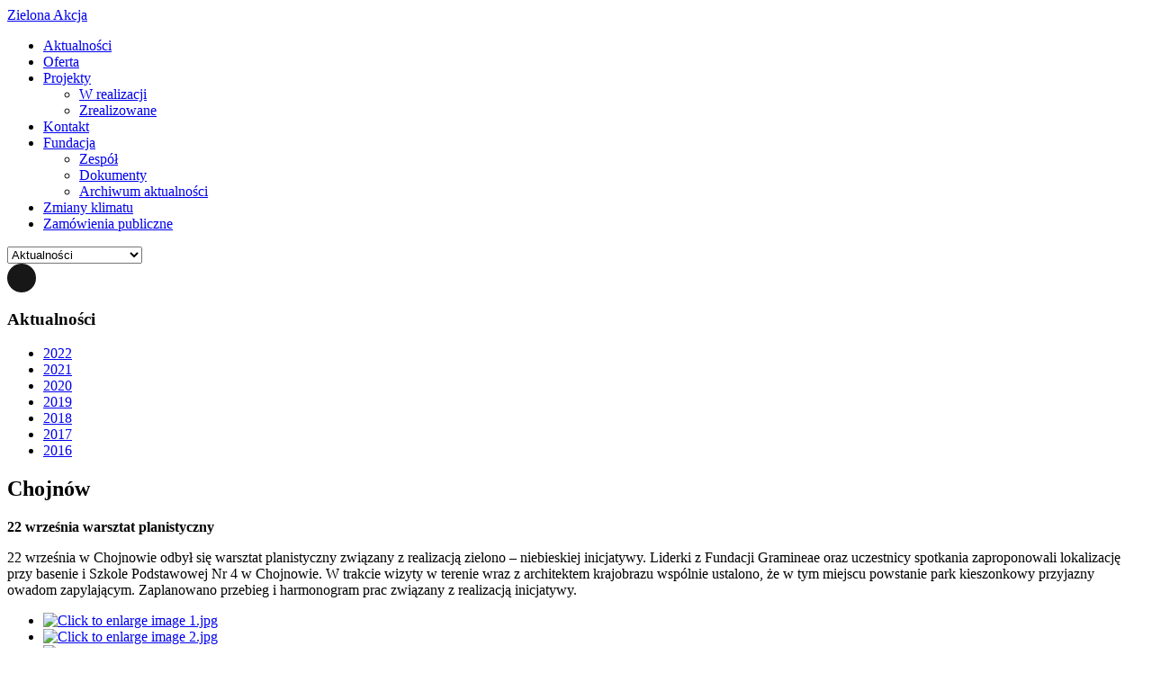

--- FILE ---
content_type: text/html; charset=utf-8
request_url: http://archiwum.zielonaakcja.pl/index.php/2021/738-chojnow
body_size: 6700
content:
<!DOCTYPE html>
<html prefix="og: http://ogp.me/ns#" lang="pl-pl">
<head>
<meta name="viewport" content="width=device-width, initial-scale=1, maximum-scale=1">
	<base href="http://archiwum.zielonaakcja.pl/index.php/2021/738-chojnow" />
	<meta http-equiv="content-type" content="text/html; charset=utf-8" />
	<meta name="author" content="zielonaakcja" />
	<meta name="generator" content="Joomla! - Open Source Content Management" />
	<title>Chojnów</title>
	<link href="/templates/versant/favicon.ico" rel="shortcut icon" type="image/vnd.microsoft.icon" />
	<link rel="stylesheet" href="http://archiwum.zielonaakcja.pl/plugins/system/jxtcxmenu/xmenu.css" type="text/css" />
	<link rel="stylesheet" href="/media/k2/assets/css/k2.fonts.css?v2.7.1" type="text/css" />
	<link rel="stylesheet" href="/components/com_k2/css/k2.css?v2.7.1" type="text/css" />
	<link rel="stylesheet" href="http://archiwum.zielonaakcja.pl/components/com_jxtcreadinglist/readinglist.css" type="text/css" />
	<link rel="stylesheet" href="http://archiwum.zielonaakcja.pl/plugins/content/addtoany/addtoany.css" type="text/css" />
	<link rel="stylesheet" href="/plugins/content/jw_sigpro/jw_sigpro/includes/js/jquery_fancybox/fancybox/jquery.fancybox.css?v=2.1.4" type="text/css" />
	<link rel="stylesheet" href="/plugins/content/jw_sigpro/jw_sigpro/includes/js/jquery_fancybox/fancybox/helpers/jquery.fancybox-buttons.css?v=2.1.4" type="text/css" />
	<link rel="stylesheet" href="/plugins/content/jw_sigpro/jw_sigpro/includes/js/jquery_fancybox/fancybox/helpers/jquery.fancybox-thumbs.css?v=2.1.4" type="text/css" />
	<link rel="stylesheet" href="/plugins/content/jw_sigpro/jw_sigpro/tmpl/Elegant/css/template.css" type="text/css" media="screen" />
	<link rel="stylesheet" href="/plugins/content/jw_sigpro/jw_sigpro/includes/css/print.css" type="text/css" media="print" />
	<link rel="stylesheet" href="/media/com_attachments/css/attachments_hide.css" type="text/css" />
	<link rel="stylesheet" href="/media/com_attachments/css/attachments_list.css" type="text/css" />
	<link rel="stylesheet" href="/cache/widgetkit/widgetkit-7f8adcf6.css" type="text/css" />
	<link rel="stylesheet" href="/media/jui/css/bootstrap.min.css" type="text/css" />
	<link rel="stylesheet" href="/media/jui/css/bootstrap-responsive.min.css" type="text/css" />
	<link rel="stylesheet" href="/media/jui/css/bootstrap-extended.css" type="text/css" />
	<link rel="stylesheet" href="http://archiwum.zielonaakcja.pl/templates/versant/XTC/css.php?id=15&amp;file=default" type="text/css" />
	<link rel="stylesheet" href="http://archiwum.zielonaakcja.pl/templates/versant/XTC/css.php?id=15&amp;group=typo" type="text/css" />
	<link rel="stylesheet" href="http://archiwum.zielonaakcja.pl/templates/versant/XTC/css.php?id=15&amp;group=grid" type="text/css" />
	<link rel="stylesheet" href="http://archiwum.zielonaakcja.pl/templates/versant/XTC/css.php?id=15&amp;group=style3" type="text/css" />
	<link rel="stylesheet" href="http://archiwum.zielonaakcja.pl/templates/versant/XTC/css.php?id=15&amp;group=css3effects" type="text/css" />
	<link rel="stylesheet" href="http://archiwum.zielonaakcja.pl/templates/system/css/system.css" type="text/css" />
	<link rel="stylesheet" href="http://archiwum.zielonaakcja.pl/templates/system/css/general.css" type="text/css" />
	<link rel="stylesheet" href="http://archiwum.zielonaakcja.pl/templates/versant/XTC/css.php?id=15&amp;file=template" type="text/css" />
	<link rel="stylesheet" href="http://archiwum.zielonaakcja.pl/templates/versant/css/css3effects.css" type="text/css" />
	<link rel="stylesheet" href="http://archiwum.zielonaakcja.pl/modules/mod_jxtc_contactwall/css/wall.css" type="text/css" />
	<script src="/media/jui/js/jquery.min.js" type="text/javascript"></script>
	<script src="/media/jui/js/jquery-noconflict.js" type="text/javascript"></script>
	<script src="/media/jui/js/jquery-migrate.min.js" type="text/javascript"></script>
	<script src="/media/k2/assets/js/k2.frontend.js?v2.7.1&amp;sitepath=/" type="text/javascript"></script>
	<script src="//static.addtoany.com/menu/page.js" type="text/javascript" async="async"></script>
	<script src="/media/system/js/mootools-core.js" type="text/javascript"></script>
	<script src="/media/system/js/core.js" type="text/javascript"></script>
	<script src="/plugins/content/jw_sigpro/jw_sigpro/includes/js/jquery_fancybox/fancybox/lib/jquery.mousewheel-3.0.6.pack.js" type="text/javascript"></script>
	<script src="/plugins/content/jw_sigpro/jw_sigpro/includes/js/jquery_fancybox/fancybox/jquery.fancybox.pack.js?v=2.1.4" type="text/javascript"></script>
	<script src="/plugins/content/jw_sigpro/jw_sigpro/includes/js/jquery_fancybox/fancybox/helpers/jquery.fancybox-buttons.js?v=2.1.4" type="text/javascript"></script>
	<script src="/plugins/content/jw_sigpro/jw_sigpro/includes/js/jquery_fancybox/fancybox/helpers/jquery.fancybox-thumbs.js?v=2.1.4" type="text/javascript"></script>
	<script src="/plugins/content/jw_sigpro/jw_sigpro/includes/js/behaviour.js" type="text/javascript"></script>
	<script src="/media/com_attachments/js/attachments_refresh.js" type="text/javascript"></script>
	<script src="/cache/widgetkit/widgetkit-76f56cca.js" type="text/javascript"></script>
	<script src="/media/system/js/mootools-more.js" type="text/javascript"></script>
	<script src="/media/jui/js/bootstrap.min.js" type="text/javascript"></script>
	<script src="http://archiwum.zielonaakcja.pl/templates/versant/js/xtcMenu.js" type="text/javascript"></script>
	<script src="/modules/mod_imgscrawler/crawler.js" type="text/javascript"></script>
	<script src="http://archiwum.zielonaakcja.pl/media/JoomlaXTC/wallFX.js" type="text/javascript"></script>
	<script type="text/javascript">

		jQuery.noConflict();
		jQuery(function($) {
			$("a.fancybox-button").fancybox({
				//padding: 0,
				//fitToView	: false,
				helpers		: {
					title	: { type : 'inside' }, // options: over, inside, outside, float
					buttons	: {}
				},
				afterLoad : function() {
					this.title = '<b class="fancyboxCounter">Image ' + (this.index + 1) + ' of ' + this.group.length + '</b>' + (this.title ? this.title : '');
				}
			});
		});
	window.addEvent('load', function(){ xtcMenu(null, 'menu', 200, 50, 'h', new Fx.Transition(Fx.Transitions.Cubic.easeInOut), 90, false, false); });
window.addEventListener('load', function () {
    marqueeInit({
        uniqueid: 'myimgscrawler-1',
        style: {
            'width':'100%','height':'85px'
        },
        inc: 3,
        mouse: 'cursor driven',
        direction: 'left',
        moveatleast: 3,
        neutral: 50,
        savedirection: true
    });
},false);
window.addEvent('load', function(){ // 715
	var jxtcwall715slidebox = new slidebox('jxtcwall715','RSO',{xi:0,xo:0,yi:0,yo:0},{fxtype:new Fx.Transition(Fx.Transitions.Quad.easeIn),dura:800,frames:50});
	var jxtcwall715jxtcpops = new jxtcpops('jxtcwall715',{opacityin:1,opacityout:0,verticalin:0,verticalout:0,horizontalin:0,horizontalout:0,durationin:550,durationout:550,pause:1000,fxtype:new Fx.Transition(Fx.Transitions.Quad.easeIn),centered:'1'});
	var jxtcwall715jxtctips = new jxtctips('jxtcwall715',{opacityin:1,opacityout:0,verticalin:0,verticalout:0,horizontalin:0,horizontalout:0,durationin:550,durationout:550,pause:1000,fxtype:new Fx.Transition(Fx.Transitions.Quad.easeIn),centered:'1'});
	var jxtcwall715jxtchover = new jxtchover('jxtcwall715','CECECE','FFFFFF');
	});window.addEvent('load', function(){var jxtcwall715 = new wallFX('jxtcwall715',{fxmode:'slideHor',slidestart:'0',fxpause:4000,fxspeed:1500,fxlayer:'0',fxtype:new Fx.Transition(Fx.Transitions.linear),onclick:0});});
	</script>
	<script>
  (function(i,s,o,g,r,a,m){i['GoogleAnalyticsObject']=r;i[r]=i[r]||function(){
  (i[r].q=i[r].q||[]).push(arguments)},i[r].l=1*new Date();a=s.createElement(o),
  m=s.getElementsByTagName(o)[0];a.async=1;a.src=g;m.parentNode.insertBefore(a,m)
  })(window,document,'script','https://www.google-analytics.com/analytics.js','ga');

  ga('create', 'UA-92451000-1', 'auto');
  ga('send', 'pageview');

</script>

<script type="text/javascript">
window.addEvent('load', fixheight);
window.addEventListener('resize', fixheight, false);

function fixheight() {

	fixedheights = document.getElements('*[class~=fixedheight]');

	for (i = 0; i < fixedheights.length; i++) {
		e = fixedheights[i];
		topedge = e.getPosition().y;
		maxheight = 0;
		fixedheightscols = e.getElements('*[class~=fixedheightcol]');
		fixedheightscols.setStyle('min-height','auto');
		fixlist = [];
		for (j = 0; j < fixedheightscols.length; j++) {
			edge = fixedheightscols[j].getPosition().y;
			if (edge == topedge) {
				height = fixedheightscols[j].getSize().y;
				if (height > maxheight) { maxheight = height; }
				fixlist.push(fixedheightscols[j]); // queue for resize
			}
		}
		for (j = 0; j < fixlist.length; j++) {
				fixlist[j].setStyle('min-height',maxheight);
		}
	}
}
</script>
</head>
<body class="innerpage default">
  
<div id="headerwrap" class="xtc-bodygutter">
    <div id="headerpad" class="xtc-wrapperpad">
<div id="header" class="clearfix xtc-wrapper row-fluid header">
<div id="topwrap" class="clearfix">
     
</div>
<div id="logo"><a class="hideTxt" href="/index.php">Zielona Akcja</a></div>

<div id="menu" class="clearfix"><ul class="menu suckerfish xtcdefaultmenu">
<li class="item-21"><a href="/index.php" >Aktualności</a></li><li class="item-433"><a href="/index.php/oferta" >Oferta</a></li><li class="item-434 deeper parent"><a href="/index.php/projekty" >Projekty</a><ul><li class="item-518"><a href="/index.php/projekty/w-realizacji" >W realizacji</a></li><li class="item-519"><a href="/index.php/projekty/zrealizowane" >Zrealizowane</a></li></ul></li><li class="item-108"><a href="/index.php/kontakt" >Kontakt</a></li><li class="item-33 deeper parent"><a href="/index.php/fundacja" >Fundacja</a><ul><li class="item-22"><a href="/index.php/fundacja/zespol" >Zespół</a></li><li class="item-121"><a href="/index.php/fundacja/dokumenty" >Dokumenty</a></li><li class="item-555"><a href="/index.php/fundacja/archiwum-aktualnosci" >Archiwum aktualności</a></li></ul></li><li class="item-550"><a href="/index.php/zmiany-klimatu" >Zmiany klimatu</a></li><li class="item-543"><a href="/index.php/zamowienia-publiczne-do-rownowartosci-kwoty-30-000-euro" >Zamówienia publiczne</a></li></ul>
<div class="mobilebtn">
<select size="1" class="menu suckerfish xtcmobilemenu"  onchange="location.href=this.value">
<option value="/index.php" >Aktualności</option><option value="/index.php/oferta" >Oferta</option><option value="/index.php/projekty" >Projekty</option><option value="/index.php/projekty/w-realizacji" >W realizacji</option><option value="/index.php/projekty/zrealizowane" >Zrealizowane</option><option value="/index.php/kontakt" >Kontakt</option><option value="/index.php/fundacja" >Fundacja</option><option value="/index.php/fundacja/zespol" >Zespół</option><option value="/index.php/fundacja/dokumenty" >Dokumenty</option><option value="/index.php/fundacja/archiwum-aktualnosci" >Archiwum aktualności</option><option value="/index.php/zmiany-klimatu" >Zmiany klimatu</option><option value="/index.php/zamowienia-publiczne-do-rownowartosci-kwoty-30-000-euro" >Zamówienia publiczne</option></select>
    </div>
	
           <div id="menuright2">                           
        

 
	<a style="display:block;text-align:center;padding:4px; width:24px; height:24px;background:#171717;border-radius:50%;-moz-border-radius:50%;-webkit-border-radius:50%;-o-border-radius:50%;" href="/index.php/component/search/?searchword=&amp;Itemid=124"><i class="icon-search" style="font-size:16px;color:#ccc;padding-top:2px;"></i></a>

       </div>
 
     
</div>
</div>
</div>
    </div>
   </div>

        <div id="region3wrap" class="xtc-bodygutter">
        <div id="region3pad" class="xtc-wrapperpad">
	<div id="region3" class="fixedheight row-fluid xtc-wrapper r3spacer r3nostrap">
         <div id="left" class="fixedheightcol equalize span3"><div class="module title-on   nobottompad">
    <h3 class="moduletitle">
    <span class="first_word">Aktualności</span>    </h3>

  <div class="modulecontent"> 
<ul class="menu sidemenu xtcdefaultmenu">
<li class="item-557 subcol0"><a href="/index.php/2022" >2022</a></li><li class="item-553 current active subcol1"><a href="/index.php/2021" >2021</a></li><li class="item-551 subcol0"><a href="/index.php/2020" >2020</a></li><li class="item-547 subcol1"><a href="/index.php/2019" >2019</a></li><li class="item-546 subcol0"><a href="/index.php/2018" >2018</a></li><li class="item-515 subcol1"><a href="/index.php/2017r" >2017</a></li><li class="item-511 subcol0"><a href="/index.php/2016" >2016</a></li></ul>
 </div>
</div>
</div>	<div class="fixedheightcol equalize span9 l-on ">
        	       	
       	<div id="component" class="r3spacer_top"><div class="item-page">
 
 
   <div class="article_header">
 	

<div class="article_info_nodate">
		<h2 class="title">
			Chojnów		</h2>
        



















</div>

 <div style="clear:both;"></div>
 </div>





















<div class="article_text">
<p><strong style="text-align: justify;">22 września warsztat planistyczny</strong></p>
<p>22 września w Chojnowie odbył się warsztat planistyczny związany z realizacją zielono – niebieskiej inicjatywy. Liderki z Fundacji Gramineae oraz uczestnicy spotkania zaproponowali lokalizację przy basenie i Szkole Podstawowej Nr 4 w Chojnowie. W trakcie wizyty w terenie wraz z architektem krajobrazu wspólnie ustalono, że w tym miejscu powstanie park kieszonkowy przyjazny owadom zapylającym. Zaplanowano przebieg i harmonogram prac związany z realizacją inicjatywy.</p>
 
<p>

<!-- JoomlaWorks "Simple Image Gallery Pro" Plugin (v3.0.4) starts here -->

<ul id="sigProId829de16a19" class="sigProContainer sigProElegant">
		<li class="sigProThumb">
		<span class="sigProLinkOuterWrapper">
			<span class="sigProLinkWrapper">
				<a href="/images/Chojnow_warsztat/1.jpg" class="sigProLink fancybox-button" style="width:200px;height:160px;" rel="fancybox-button[gallery829de16a19]" title="&lt;br /&gt;&lt;a class=&quot;sigProDownloadLink&quot; href=&quot;/plugins/content/jw_sigpro/jw_sigpro/includes/download.php?file=images/Chojnow_warsztat/1.jpg&quot;&gt;Download this image&lt;/a&gt;" target="_blank">
										<img class="sigProImg" src="/plugins/content/jw_sigpro/jw_sigpro/includes/images/transparent.gif" alt="Click to enlarge image 1.jpg" title="Click to enlarge image 1.jpg" style="width:200px;height:160px;background-image:url(/cache/jw_sigpro/jwsigpro_cache_829de16a19_1.jpg);" />
														</a>
			</span>
		</span>
	</li>
		<li class="sigProThumb">
		<span class="sigProLinkOuterWrapper">
			<span class="sigProLinkWrapper">
				<a href="/images/Chojnow_warsztat/2.jpg" class="sigProLink fancybox-button" style="width:200px;height:160px;" rel="fancybox-button[gallery829de16a19]" title="&lt;br /&gt;&lt;a class=&quot;sigProDownloadLink&quot; href=&quot;/plugins/content/jw_sigpro/jw_sigpro/includes/download.php?file=images/Chojnow_warsztat/2.jpg&quot;&gt;Download this image&lt;/a&gt;" target="_blank">
										<img class="sigProImg" src="/plugins/content/jw_sigpro/jw_sigpro/includes/images/transparent.gif" alt="Click to enlarge image 2.jpg" title="Click to enlarge image 2.jpg" style="width:200px;height:160px;background-image:url(/cache/jw_sigpro/jwsigpro_cache_829de16a19_2.jpg);" />
														</a>
			</span>
		</span>
	</li>
		<li class="sigProThumb">
		<span class="sigProLinkOuterWrapper">
			<span class="sigProLinkWrapper">
				<a href="/images/Chojnow_warsztat/4.jpg" class="sigProLink fancybox-button" style="width:200px;height:160px;" rel="fancybox-button[gallery829de16a19]" title="&lt;br /&gt;&lt;a class=&quot;sigProDownloadLink&quot; href=&quot;/plugins/content/jw_sigpro/jw_sigpro/includes/download.php?file=images/Chojnow_warsztat/4.jpg&quot;&gt;Download this image&lt;/a&gt;" target="_blank">
										<img class="sigProImg" src="/plugins/content/jw_sigpro/jw_sigpro/includes/images/transparent.gif" alt="Click to enlarge image 4.jpg" title="Click to enlarge image 4.jpg" style="width:200px;height:160px;background-image:url(/cache/jw_sigpro/jwsigpro_cache_829de16a19_4.jpg);" />
														</a>
			</span>
		</span>
	</li>
		<li class="sigProThumb">
		<span class="sigProLinkOuterWrapper">
			<span class="sigProLinkWrapper">
				<a href="/images/Chojnow_warsztat/5.jpg" class="sigProLink fancybox-button" style="width:200px;height:160px;" rel="fancybox-button[gallery829de16a19]" title="&lt;br /&gt;&lt;a class=&quot;sigProDownloadLink&quot; href=&quot;/plugins/content/jw_sigpro/jw_sigpro/includes/download.php?file=images/Chojnow_warsztat/5.jpg&quot;&gt;Download this image&lt;/a&gt;" target="_blank">
										<img class="sigProImg" src="/plugins/content/jw_sigpro/jw_sigpro/includes/images/transparent.gif" alt="Click to enlarge image 5.jpg" title="Click to enlarge image 5.jpg" style="width:200px;height:160px;background-image:url(/cache/jw_sigpro/jwsigpro_cache_829de16a19_5.jpg);" />
														</a>
			</span>
		</span>
	</li>
		<li class="sigProThumb">
		<span class="sigProLinkOuterWrapper">
			<span class="sigProLinkWrapper">
				<a href="/images/Chojnow_warsztat/6.jpg" class="sigProLink fancybox-button" style="width:200px;height:160px;" rel="fancybox-button[gallery829de16a19]" title="&lt;br /&gt;&lt;a class=&quot;sigProDownloadLink&quot; href=&quot;/plugins/content/jw_sigpro/jw_sigpro/includes/download.php?file=images/Chojnow_warsztat/6.jpg&quot;&gt;Download this image&lt;/a&gt;" target="_blank">
										<img class="sigProImg" src="/plugins/content/jw_sigpro/jw_sigpro/includes/images/transparent.gif" alt="Click to enlarge image 6.jpg" title="Click to enlarge image 6.jpg" style="width:200px;height:160px;background-image:url(/cache/jw_sigpro/jwsigpro_cache_829de16a19_6.jpg);" />
														</a>
			</span>
		</span>
	</li>
		<li class="sigProClear">&nbsp;</li>
</ul>


<div class="sigProPrintMessage">
	View the embedded image gallery online at:
	<br />
	<a title="Chojnów" href="http://archiwum.zielonaakcja.pl/index.php/2021/738-chojnow#sigProGalleria829de16a19">http://archiwum.zielonaakcja.pl/index.php/2021/738-chojnow#sigProGalleria829de16a19</a>
</div>

<!-- JoomlaWorks "Simple Image Gallery Pro" Plugin (v3.0.4) ends here -->

</p>
<p>&nbsp;</p>
<p style="text-align: justify;"><strong>5 lipca w Domu Schrama w Chojnowie odbyła się debata z mieszkańcami.</strong></p>
<p style="text-align: justify;">Spotkanie obejmowało kwestie zielono-niebieskiej infrastruktury w mieście oraz problemów związanych ze zmianami klimatu, wzięły w nim udział 23 osoby.</p>
<p style="text-align: justify;">Prowadzący spotkanie architekci krajobrazu Marta Marzec oraz Jakub Józefczuk omówili rolę zadrzewień w adaptacji do zmian klimatu, dobór gatunków, projektowanie nasadzeń i pielęgnacji roślin, przedstawili przykłady zielonej i niebieskiej infrastruktury oraz rozwiązania i dobre praktyki, jakie można stosować w miastach.</p>
<p style="text-align: justify;">Uczestnicy dyskutowali o możliwościach zagospodarowania terenu przy Szkole Podstawowej nr 4 w Chojnowie, na którym w ramach projektu pn.: „Sieć wsparcia społecznych inicjatyw dla klimatu” Fundacja Gramineae przy współpracy z Urzędem Miejskim w Chojnowie planuje stworzyć modelowy ogród z rabatami kwitnących bylin przyjazny owadom zapylającym.</p>
<p style="text-align: justify;">Mieszkańcy wskazali także rekomendowane lokalizacje oraz jakie działania można podjąć w mieście aby minimalizować skutki zmian klimatu.&nbsp;&nbsp;</p>
<p>&nbsp;

<!-- JoomlaWorks "Simple Image Gallery Pro" Plugin (v3.0.4) starts here -->

<ul id="sigProId31983a59aa" class="sigProContainer sigProElegant">
		<li class="sigProThumb">
		<span class="sigProLinkOuterWrapper">
			<span class="sigProLinkWrapper">
				<a href="/images/Chojnow/220418332_106243391729029_5242037793736373391_n.jpg" class="sigProLink fancybox-button" style="width:200px;height:160px;" rel="fancybox-button[gallery31983a59aa]" title="&lt;br /&gt;&lt;a class=&quot;sigProDownloadLink&quot; href=&quot;/plugins/content/jw_sigpro/jw_sigpro/includes/download.php?file=images/Chojnow/220418332_106243391729029_5242037793736373391_n.jpg&quot;&gt;Download this image&lt;/a&gt;" target="_blank">
										<img class="sigProImg" src="/plugins/content/jw_sigpro/jw_sigpro/includes/images/transparent.gif" alt="Click to enlarge image 220418332_106243391729029_5242037793736373391_n.jpg" title="Click to enlarge image 220418332_106243391729029_5242037793736373391_n.jpg" style="width:200px;height:160px;background-image:url(/cache/jw_sigpro/jwsigpro_cache_31983a59aa_220418332_106243391729029_5242037793736373391_n.jpg);" />
														</a>
			</span>
		</span>
	</li>
		<li class="sigProThumb">
		<span class="sigProLinkOuterWrapper">
			<span class="sigProLinkWrapper">
				<a href="/images/Chojnow/220474824_106243861728982_867268229916665673_n.jpg" class="sigProLink fancybox-button" style="width:200px;height:160px;" rel="fancybox-button[gallery31983a59aa]" title="&lt;br /&gt;&lt;a class=&quot;sigProDownloadLink&quot; href=&quot;/plugins/content/jw_sigpro/jw_sigpro/includes/download.php?file=images/Chojnow/220474824_106243861728982_867268229916665673_n.jpg&quot;&gt;Download this image&lt;/a&gt;" target="_blank">
										<img class="sigProImg" src="/plugins/content/jw_sigpro/jw_sigpro/includes/images/transparent.gif" alt="Click to enlarge image 220474824_106243861728982_867268229916665673_n.jpg" title="Click to enlarge image 220474824_106243861728982_867268229916665673_n.jpg" style="width:200px;height:160px;background-image:url(/cache/jw_sigpro/jwsigpro_cache_31983a59aa_220474824_106243861728982_867268229916665673_n.jpg);" />
														</a>
			</span>
		</span>
	</li>
		<li class="sigProThumb">
		<span class="sigProLinkOuterWrapper">
			<span class="sigProLinkWrapper">
				<a href="/images/Chojnow/220829526_106243565062345_5280631190423484037_n.jpg" class="sigProLink fancybox-button" style="width:200px;height:160px;" rel="fancybox-button[gallery31983a59aa]" title="&lt;br /&gt;&lt;a class=&quot;sigProDownloadLink&quot; href=&quot;/plugins/content/jw_sigpro/jw_sigpro/includes/download.php?file=images/Chojnow/220829526_106243565062345_5280631190423484037_n.jpg&quot;&gt;Download this image&lt;/a&gt;" target="_blank">
										<img class="sigProImg" src="/plugins/content/jw_sigpro/jw_sigpro/includes/images/transparent.gif" alt="Click to enlarge image 220829526_106243565062345_5280631190423484037_n.jpg" title="Click to enlarge image 220829526_106243565062345_5280631190423484037_n.jpg" style="width:200px;height:160px;background-image:url(/cache/jw_sigpro/jwsigpro_cache_31983a59aa_220829526_106243565062345_5280631190423484037_n.jpg);" />
														</a>
			</span>
		</span>
	</li>
		<li class="sigProThumb">
		<span class="sigProLinkOuterWrapper">
			<span class="sigProLinkWrapper">
				<a href="/images/Chojnow/220964723_106243631729005_3793834971255127072_n.jpg" class="sigProLink fancybox-button" style="width:200px;height:160px;" rel="fancybox-button[gallery31983a59aa]" title="&lt;br /&gt;&lt;a class=&quot;sigProDownloadLink&quot; href=&quot;/plugins/content/jw_sigpro/jw_sigpro/includes/download.php?file=images/Chojnow/220964723_106243631729005_3793834971255127072_n.jpg&quot;&gt;Download this image&lt;/a&gt;" target="_blank">
										<img class="sigProImg" src="/plugins/content/jw_sigpro/jw_sigpro/includes/images/transparent.gif" alt="Click to enlarge image 220964723_106243631729005_3793834971255127072_n.jpg" title="Click to enlarge image 220964723_106243631729005_3793834971255127072_n.jpg" style="width:200px;height:160px;background-image:url(/cache/jw_sigpro/jwsigpro_cache_31983a59aa_220964723_106243631729005_3793834971255127072_n.jpg);" />
														</a>
			</span>
		</span>
	</li>
		<li class="sigProThumb">
		<span class="sigProLinkOuterWrapper">
			<span class="sigProLinkWrapper">
				<a href="/images/Chojnow/223784806_106243935062308_445711052926757615_n.jpg" class="sigProLink fancybox-button" style="width:200px;height:160px;" rel="fancybox-button[gallery31983a59aa]" title="&lt;br /&gt;&lt;a class=&quot;sigProDownloadLink&quot; href=&quot;/plugins/content/jw_sigpro/jw_sigpro/includes/download.php?file=images/Chojnow/223784806_106243935062308_445711052926757615_n.jpg&quot;&gt;Download this image&lt;/a&gt;" target="_blank">
										<img class="sigProImg" src="/plugins/content/jw_sigpro/jw_sigpro/includes/images/transparent.gif" alt="Click to enlarge image 223784806_106243935062308_445711052926757615_n.jpg" title="Click to enlarge image 223784806_106243935062308_445711052926757615_n.jpg" style="width:200px;height:160px;background-image:url(/cache/jw_sigpro/jwsigpro_cache_31983a59aa_223784806_106243935062308_445711052926757615_n.jpg);" />
														</a>
			</span>
		</span>
	</li>
		<li class="sigProThumb">
		<span class="sigProLinkOuterWrapper">
			<span class="sigProLinkWrapper">
				<a href="/images/Chojnow/225343402_106243971728971_832871244802665786_n.jpg" class="sigProLink fancybox-button" style="width:200px;height:160px;" rel="fancybox-button[gallery31983a59aa]" title="&lt;br /&gt;&lt;a class=&quot;sigProDownloadLink&quot; href=&quot;/plugins/content/jw_sigpro/jw_sigpro/includes/download.php?file=images/Chojnow/225343402_106243971728971_832871244802665786_n.jpg&quot;&gt;Download this image&lt;/a&gt;" target="_blank">
										<img class="sigProImg" src="/plugins/content/jw_sigpro/jw_sigpro/includes/images/transparent.gif" alt="Click to enlarge image 225343402_106243971728971_832871244802665786_n.jpg" title="Click to enlarge image 225343402_106243971728971_832871244802665786_n.jpg" style="width:200px;height:160px;background-image:url(/cache/jw_sigpro/jwsigpro_cache_31983a59aa_225343402_106243971728971_832871244802665786_n.jpg);" />
														</a>
			</span>
		</span>
	</li>
		<li class="sigProThumb">
		<span class="sigProLinkOuterWrapper">
			<span class="sigProLinkWrapper">
				<a href="/images/Chojnow/225749806_106243291729039_8042838309200776165_n.jpg" class="sigProLink fancybox-button" style="width:200px;height:160px;" rel="fancybox-button[gallery31983a59aa]" title="&lt;br /&gt;&lt;a class=&quot;sigProDownloadLink&quot; href=&quot;/plugins/content/jw_sigpro/jw_sigpro/includes/download.php?file=images/Chojnow/225749806_106243291729039_8042838309200776165_n.jpg&quot;&gt;Download this image&lt;/a&gt;" target="_blank">
										<img class="sigProImg" src="/plugins/content/jw_sigpro/jw_sigpro/includes/images/transparent.gif" alt="Click to enlarge image 225749806_106243291729039_8042838309200776165_n.jpg" title="Click to enlarge image 225749806_106243291729039_8042838309200776165_n.jpg" style="width:200px;height:160px;background-image:url(/cache/jw_sigpro/jwsigpro_cache_31983a59aa_225749806_106243291729039_8042838309200776165_n.jpg);" />
														</a>
			</span>
		</span>
	</li>
		<li class="sigProClear">&nbsp;</li>
</ul>


<div class="sigProPrintMessage">
	View the embedded image gallery online at:
	<br />
	<a title="Chojnów" href="http://archiwum.zielonaakcja.pl/index.php/2021/738-chojnow#sigProGalleria31983a59aa">http://archiwum.zielonaakcja.pl/index.php/2021/738-chojnow#sigProGalleria31983a59aa</a>
</div>

<!-- JoomlaWorks "Simple Image Gallery Pro" Plugin (v3.0.4) ends here -->

</p>
<p>&nbsp;</p><div class="addtoany_container"><span class="a2a_kit a2a_kit_size_32 addtoany_list" data-a2a-url="http://archiwum.zielonaakcja.pl/index.php/2021/738-chojnow" data-a2a-title="Chojnów">
<a class="a2a_button_facebook"></a>
<a class="a2a_button_twitter"></a>
<a class="a2a_button_google_plus"></a>
<a class="a2a_dd" href="https://www.addtoany.com/share"></a>
</span>
</div><div class="attachmentsContainer">

<div class="attachmentsList" id="attachmentsList_com_content_article_738">
<table>
<caption>Pliki do pobrania</caption>
<tbody>
<tr class="odd"><td class="at_filename"><a class="at_icon" href="/attachments/article/738/Materiały opracowane w trakcie debaty 25.07. Chojnów.pdf" target="_blank" title="Download this file (Materiały opracowane w trakcie debaty 25.07. Chojnów.pdf)"><img src="/media/com_attachments/images/file_icons/pdf.gif" alt="Download this file (Materiały opracowane w trakcie debaty 25.07. Chojnów.pdf)" /></a><a class="at_url" href="/attachments/article/738/Materiały opracowane w trakcie debaty 25.07. Chojnów.pdf" target="_blank" title="Download this file (Materiały opracowane w trakcie debaty 25.07. Chojnów.pdf)">Materiały opracowane w trakcie debaty 25.07. Chojnów.pdf</a></td></tr>
</tbody></table>
</div>

</div></div>

	
</div>
</div>        	</div>
	 	</div>
        </div>
	</div>
	<div id="region5wrap" class="xtc-bodygutter"><div id="region5pad" class="xtc-wrapperpad"><div id="region5" class="fixedheight row-fluid xtc-wrapper r5spacer"><div class="fixedheightcol center span12"><div id="user19_24" class="clearfix r5spacer_top"><div class="row-fluid"><div id="user19" class="xtcBootstrapGrid span12 singlecolumn cols-1 column-1"><div class="singlearea"><div class="module title-on  tabbedgreen">
    <h3 class="moduletitle">
    <span class="first_word">Nasi Grantodawcy i Partnerzy</span>    </h3>

  <div class="modulecontent"> 
<div class="ic_marquee" id="myimgscrawler-1">
	<a href="http://eeagrants.org/Where-we-work/Poland" target="_blank"><img src="/images/partners/UE_FS.png" alt="UE_FS.png" style="vertical-align:middle;margin-right:80px" /></a><a href="http://eeagrants.org/Where-we-work/Poland" target="_blank"><img src="/images/partners/logo_FE_Infrastruktura_i_Srodowisko_rgb-1.png" alt="logo_FE_Infrastruktura_i_Srodowisko_rgb-1.png" style="vertical-align:middle;margin-right:80px" /></a><a href="http://www.pozytek.gov.pl/fio,379.html" target="_blank"><img src="/images/partners/partner_01.png" alt="partner_01.png" style="vertical-align:middle;margin-right:80px" /></a><a href="http://www.ffp.org.pl/" target="_blank"><img src="/images/partners/partner_02.png" alt="partner_02.png" style="vertical-align:middle;margin-right:80px" /></a><a href="http://www.ecorys.pl/" target="_blank"><img src="/images/partners/partner_03.png" alt="partner_03.png" style="vertical-align:middle;margin-right:80px" /></a><a href="http://www.fpds.pl/pl/" target="_blank"><img src="/images/partners/partner_04.png" alt="partner_04.png" style="vertical-align:middle;margin-right:80px" /></a><a href="http://ec.europa.eu/esf/home.jsp?langId=pl/" target="_blank"><img src="/images/partners/partner_05.png" alt="partner_05.png" style="vertical-align:middle;margin-right:80px" /></a><a href="http://www.funduszngo.pl/" target="_blank"><img src="/images/partners/partner_06.png" alt="partner_06.png" style="vertical-align:middle;margin-right:80px" /></a><a href="http://www.nfosigw.gov.pl/" target="_blank"><img src="/images/partners/partner_08.png" alt="partner_08.png" style="vertical-align:middle;margin-right:80px" /></a><a href="http://www.pois.gov.pl/" target="_blank"><img src="/images/partners/partner_09.png" alt="partner_09.png" style="vertical-align:middle;margin-right:80px" /></a><a href="http://www.wfosigw.wroclaw.pl/" target="_blank"><img src="/images/partners/partner_11.png" alt="partner_11.png" style="vertical-align:middle;margin-right:80px" /></a><a href="http://www.lpgk.nazwa.pl/" target="_blank"><img src="/images/partners/partner_12.png" alt="partner_12.png" style="vertical-align:middle;margin-right:80px" /></a><a href="http://www.funduszeeuropejskie.gov.pl/efs/" target="_blank"><img src="/images/partners/partner_13.png" alt="partner_13.png" style="vertical-align:middle;margin-right:80px" /></a></div>
 </div>
</div>
</div></div></div></div></div></div></div></div><div id="region9wrap" class="xtc-bodygutter"><div id="region9pad" class="xtc-wrapperpad"><div id="region9" class="row-fluid xtc-wrapper r9spacer"><div class="row-fluid"><div id="bottom2" class="xtcBootstrapGrid span6 firstcolumn cols-2 column-1"><div class="singlearea"><div class="module title-on  ">
    <h3 class="moduletitle">
    <span class="first_word">odwiedź </span>    <span class="rest"> Nas</span></h3>

  <div class="modulecontent"> <div id="jxtcwall715"><div id="wallviewjxtcwall715" class="wallviewbootstrap columns-1 rows-1" style="overflow:hidden"><div class="wallspinner"></div><div id="wallsliderjxtcwall715" class="wallslider"><div class="wallsliderrow"><div class="wallslidercell"><div class="wallpage oddpage singlepage page-1" ><div class="row-fluid singlerow oddrow row-1"><div class="span12 singlecol oddcol col-1" ><div class="cwrap">
<h3>Fundacja Ekologiczna&nbsp;<br/>Zielona Akcja</h3>
<h5>al. Orła Białego 2,</h5>
<h5>59-220 Legnica&nbsp;</h5>
</div></div></div></div></div></div></div></div></div> </div>
</div>
</div></div><div id="bottom3" class="xtcBootstrapGrid span6 lastcolumn cols-2 column-2"><div class="singlearea"><div class="module title-off   nobottompad">
  <div class="modulecontent"> <ul class="social2">
<li><a href="https://www.facebook.com/zielonaakcja/" class="first"><em class="icon-facebook-sign"></em></a></li>
<li><a href="#" class="second"><em class="icon-twitter"> </em></a></li>
</ul> </div>
</div>
</div></div></div></div></div></div>		<div id="footerwrap" class="xtc-bodygutter">
                <div id="footerwrappad" class="xtc-wrapperpad">
		<div id="footerpad" class="row-fluid xtc-wrapper"> <div class="module title-off   nopad">
  <div class="modulecontent"> 

 
	<div style="padding:10px 0 15px;">



<p style="color:#888;"> </div>
</div>
</div>
	    </div>
                </div>
    
 

</body>
</html>


--- FILE ---
content_type: text/plain
request_url: https://www.google-analytics.com/j/collect?v=1&_v=j102&a=1582587425&t=pageview&_s=1&dl=http%3A%2F%2Farchiwum.zielonaakcja.pl%2Findex.php%2F2021%2F738-chojnow&ul=en-us%40posix&dt=Chojn%C3%B3w&sr=1280x720&vp=1280x720&_u=IEBAAEABAAAAACAAI~&jid=1752623677&gjid=1076594412&cid=1871402385.1769025315&tid=UA-92451000-1&_gid=549942596.1769025315&_r=1&_slc=1&z=401816718
body_size: -452
content:
2,cG-W6L9ZNH82M